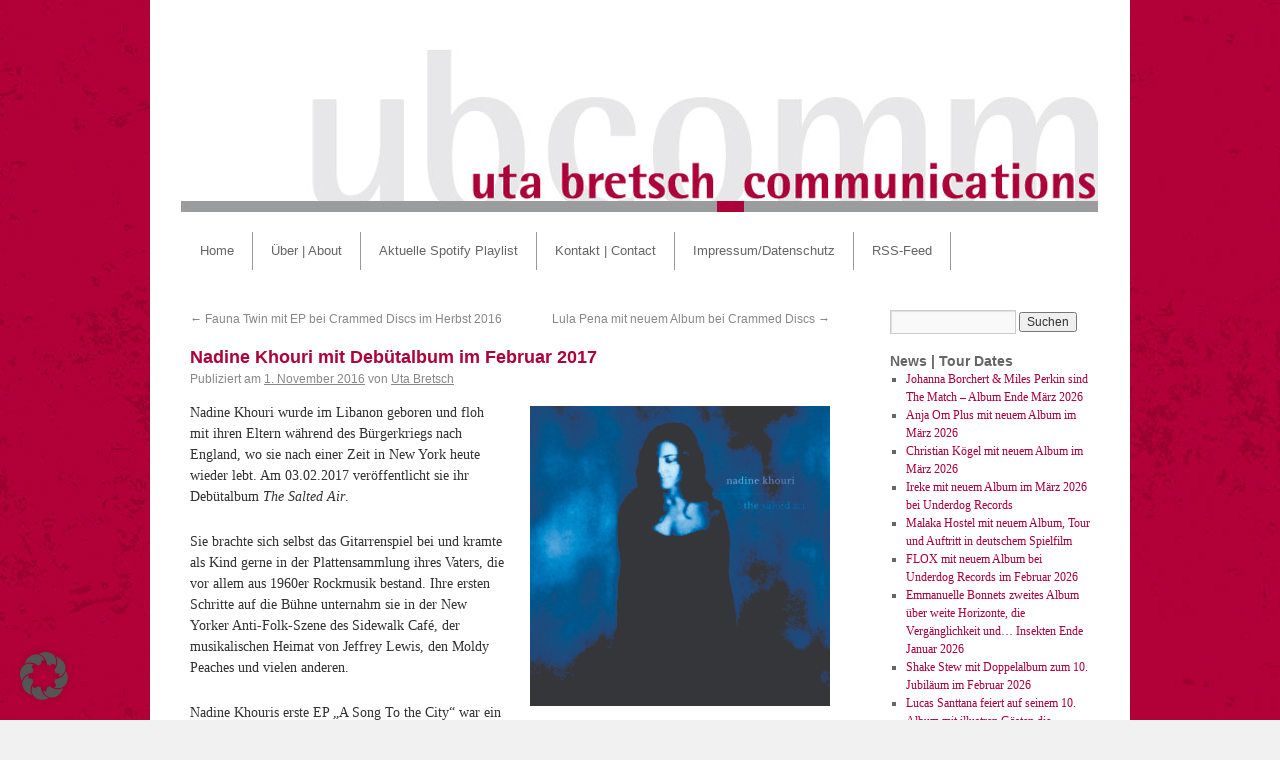

--- FILE ---
content_type: text/html; charset=UTF-8
request_url: https://www.ub-comm.de/?p=3790
body_size: 12043
content:
<!DOCTYPE html>
<html lang="de">
<head>
<meta charset="UTF-8" />
<!-- no referrer leaking -->
<meta name="referrer" content="no-referrer">
<title>Nadine Khouri mit Debütalbum im Februar 2017 | uta bretsch_communications</title>
<link rel="profile" href="http://gmpg.org/xfn/11" />
<link rel="stylesheet" type="text/css" media="all" href="https://www.ub-comm.de/wp-content/themes/ubcomm/style.css" />
<!-- klaus -->
<link rel="stylesheet" type="text/css" media="all" href="https://www.ub-comm.de/wp-content/themes/ubcomm/ubcomm.css" />
<!-- klaus-ende -->
<link rel="pingback" href="https://www.ub-comm.de/xmlrpc.php" />
<meta name='robots' content='max-image-preview:large' />
<link rel='dns-prefetch' href='//code.jquery.com' />
<link rel="alternate" type="application/rss+xml" title="uta bretsch_communications &raquo; Feed" href="https://www.ub-comm.de/?feed=rss2" />
<link rel="alternate" type="application/rss+xml" title="uta bretsch_communications &raquo; Kommentar-Feed" href="https://www.ub-comm.de/?feed=comments-rss2" />
<link rel="alternate" type="application/rss+xml" title="uta bretsch_communications &raquo; Nadine Khouri mit Debütalbum im Februar 2017-Kommentar-Feed" href="https://www.ub-comm.de/?feed=rss2&#038;p=3790" />
<link rel="alternate" title="oEmbed (JSON)" type="application/json+oembed" href="https://www.ub-comm.de/index.php?rest_route=%2Foembed%2F1.0%2Fembed&#038;url=https%3A%2F%2Fwww.ub-comm.de%2F%3Fp%3D3790" />
<link rel="alternate" title="oEmbed (XML)" type="text/xml+oembed" href="https://www.ub-comm.de/index.php?rest_route=%2Foembed%2F1.0%2Fembed&#038;url=https%3A%2F%2Fwww.ub-comm.de%2F%3Fp%3D3790&#038;format=xml" />
<style id='wp-img-auto-sizes-contain-inline-css' type='text/css'>
img:is([sizes=auto i],[sizes^="auto," i]){contain-intrinsic-size:3000px 1500px}
/*# sourceURL=wp-img-auto-sizes-contain-inline-css */
</style>
<style id='wp-emoji-styles-inline-css' type='text/css'>

	img.wp-smiley, img.emoji {
		display: inline !important;
		border: none !important;
		box-shadow: none !important;
		height: 1em !important;
		width: 1em !important;
		margin: 0 0.07em !important;
		vertical-align: -0.1em !important;
		background: none !important;
		padding: 0 !important;
	}
/*# sourceURL=wp-emoji-styles-inline-css */
</style>
<style id='wp-block-library-inline-css' type='text/css'>
:root{--wp-block-synced-color:#7a00df;--wp-block-synced-color--rgb:122,0,223;--wp-bound-block-color:var(--wp-block-synced-color);--wp-editor-canvas-background:#ddd;--wp-admin-theme-color:#007cba;--wp-admin-theme-color--rgb:0,124,186;--wp-admin-theme-color-darker-10:#006ba1;--wp-admin-theme-color-darker-10--rgb:0,107,160.5;--wp-admin-theme-color-darker-20:#005a87;--wp-admin-theme-color-darker-20--rgb:0,90,135;--wp-admin-border-width-focus:2px}@media (min-resolution:192dpi){:root{--wp-admin-border-width-focus:1.5px}}.wp-element-button{cursor:pointer}:root .has-very-light-gray-background-color{background-color:#eee}:root .has-very-dark-gray-background-color{background-color:#313131}:root .has-very-light-gray-color{color:#eee}:root .has-very-dark-gray-color{color:#313131}:root .has-vivid-green-cyan-to-vivid-cyan-blue-gradient-background{background:linear-gradient(135deg,#00d084,#0693e3)}:root .has-purple-crush-gradient-background{background:linear-gradient(135deg,#34e2e4,#4721fb 50%,#ab1dfe)}:root .has-hazy-dawn-gradient-background{background:linear-gradient(135deg,#faaca8,#dad0ec)}:root .has-subdued-olive-gradient-background{background:linear-gradient(135deg,#fafae1,#67a671)}:root .has-atomic-cream-gradient-background{background:linear-gradient(135deg,#fdd79a,#004a59)}:root .has-nightshade-gradient-background{background:linear-gradient(135deg,#330968,#31cdcf)}:root .has-midnight-gradient-background{background:linear-gradient(135deg,#020381,#2874fc)}:root{--wp--preset--font-size--normal:16px;--wp--preset--font-size--huge:42px}.has-regular-font-size{font-size:1em}.has-larger-font-size{font-size:2.625em}.has-normal-font-size{font-size:var(--wp--preset--font-size--normal)}.has-huge-font-size{font-size:var(--wp--preset--font-size--huge)}.has-text-align-center{text-align:center}.has-text-align-left{text-align:left}.has-text-align-right{text-align:right}.has-fit-text{white-space:nowrap!important}#end-resizable-editor-section{display:none}.aligncenter{clear:both}.items-justified-left{justify-content:flex-start}.items-justified-center{justify-content:center}.items-justified-right{justify-content:flex-end}.items-justified-space-between{justify-content:space-between}.screen-reader-text{border:0;clip-path:inset(50%);height:1px;margin:-1px;overflow:hidden;padding:0;position:absolute;width:1px;word-wrap:normal!important}.screen-reader-text:focus{background-color:#ddd;clip-path:none;color:#444;display:block;font-size:1em;height:auto;left:5px;line-height:normal;padding:15px 23px 14px;text-decoration:none;top:5px;width:auto;z-index:100000}html :where(.has-border-color){border-style:solid}html :where([style*=border-top-color]){border-top-style:solid}html :where([style*=border-right-color]){border-right-style:solid}html :where([style*=border-bottom-color]){border-bottom-style:solid}html :where([style*=border-left-color]){border-left-style:solid}html :where([style*=border-width]){border-style:solid}html :where([style*=border-top-width]){border-top-style:solid}html :where([style*=border-right-width]){border-right-style:solid}html :where([style*=border-bottom-width]){border-bottom-style:solid}html :where([style*=border-left-width]){border-left-style:solid}html :where(img[class*=wp-image-]){height:auto;max-width:100%}:where(figure){margin:0 0 1em}html :where(.is-position-sticky){--wp-admin--admin-bar--position-offset:var(--wp-admin--admin-bar--height,0px)}@media screen and (max-width:600px){html :where(.is-position-sticky){--wp-admin--admin-bar--position-offset:0px}}

/*# sourceURL=wp-block-library-inline-css */
</style><style id='global-styles-inline-css' type='text/css'>
:root{--wp--preset--aspect-ratio--square: 1;--wp--preset--aspect-ratio--4-3: 4/3;--wp--preset--aspect-ratio--3-4: 3/4;--wp--preset--aspect-ratio--3-2: 3/2;--wp--preset--aspect-ratio--2-3: 2/3;--wp--preset--aspect-ratio--16-9: 16/9;--wp--preset--aspect-ratio--9-16: 9/16;--wp--preset--color--black: #000000;--wp--preset--color--cyan-bluish-gray: #abb8c3;--wp--preset--color--white: #ffffff;--wp--preset--color--pale-pink: #f78da7;--wp--preset--color--vivid-red: #cf2e2e;--wp--preset--color--luminous-vivid-orange: #ff6900;--wp--preset--color--luminous-vivid-amber: #fcb900;--wp--preset--color--light-green-cyan: #7bdcb5;--wp--preset--color--vivid-green-cyan: #00d084;--wp--preset--color--pale-cyan-blue: #8ed1fc;--wp--preset--color--vivid-cyan-blue: #0693e3;--wp--preset--color--vivid-purple: #9b51e0;--wp--preset--gradient--vivid-cyan-blue-to-vivid-purple: linear-gradient(135deg,rgb(6,147,227) 0%,rgb(155,81,224) 100%);--wp--preset--gradient--light-green-cyan-to-vivid-green-cyan: linear-gradient(135deg,rgb(122,220,180) 0%,rgb(0,208,130) 100%);--wp--preset--gradient--luminous-vivid-amber-to-luminous-vivid-orange: linear-gradient(135deg,rgb(252,185,0) 0%,rgb(255,105,0) 100%);--wp--preset--gradient--luminous-vivid-orange-to-vivid-red: linear-gradient(135deg,rgb(255,105,0) 0%,rgb(207,46,46) 100%);--wp--preset--gradient--very-light-gray-to-cyan-bluish-gray: linear-gradient(135deg,rgb(238,238,238) 0%,rgb(169,184,195) 100%);--wp--preset--gradient--cool-to-warm-spectrum: linear-gradient(135deg,rgb(74,234,220) 0%,rgb(151,120,209) 20%,rgb(207,42,186) 40%,rgb(238,44,130) 60%,rgb(251,105,98) 80%,rgb(254,248,76) 100%);--wp--preset--gradient--blush-light-purple: linear-gradient(135deg,rgb(255,206,236) 0%,rgb(152,150,240) 100%);--wp--preset--gradient--blush-bordeaux: linear-gradient(135deg,rgb(254,205,165) 0%,rgb(254,45,45) 50%,rgb(107,0,62) 100%);--wp--preset--gradient--luminous-dusk: linear-gradient(135deg,rgb(255,203,112) 0%,rgb(199,81,192) 50%,rgb(65,88,208) 100%);--wp--preset--gradient--pale-ocean: linear-gradient(135deg,rgb(255,245,203) 0%,rgb(182,227,212) 50%,rgb(51,167,181) 100%);--wp--preset--gradient--electric-grass: linear-gradient(135deg,rgb(202,248,128) 0%,rgb(113,206,126) 100%);--wp--preset--gradient--midnight: linear-gradient(135deg,rgb(2,3,129) 0%,rgb(40,116,252) 100%);--wp--preset--font-size--small: 13px;--wp--preset--font-size--medium: 20px;--wp--preset--font-size--large: 36px;--wp--preset--font-size--x-large: 42px;--wp--preset--spacing--20: 0.44rem;--wp--preset--spacing--30: 0.67rem;--wp--preset--spacing--40: 1rem;--wp--preset--spacing--50: 1.5rem;--wp--preset--spacing--60: 2.25rem;--wp--preset--spacing--70: 3.38rem;--wp--preset--spacing--80: 5.06rem;--wp--preset--shadow--natural: 6px 6px 9px rgba(0, 0, 0, 0.2);--wp--preset--shadow--deep: 12px 12px 50px rgba(0, 0, 0, 0.4);--wp--preset--shadow--sharp: 6px 6px 0px rgba(0, 0, 0, 0.2);--wp--preset--shadow--outlined: 6px 6px 0px -3px rgb(255, 255, 255), 6px 6px rgb(0, 0, 0);--wp--preset--shadow--crisp: 6px 6px 0px rgb(0, 0, 0);}:where(.is-layout-flex){gap: 0.5em;}:where(.is-layout-grid){gap: 0.5em;}body .is-layout-flex{display: flex;}.is-layout-flex{flex-wrap: wrap;align-items: center;}.is-layout-flex > :is(*, div){margin: 0;}body .is-layout-grid{display: grid;}.is-layout-grid > :is(*, div){margin: 0;}:where(.wp-block-columns.is-layout-flex){gap: 2em;}:where(.wp-block-columns.is-layout-grid){gap: 2em;}:where(.wp-block-post-template.is-layout-flex){gap: 1.25em;}:where(.wp-block-post-template.is-layout-grid){gap: 1.25em;}.has-black-color{color: var(--wp--preset--color--black) !important;}.has-cyan-bluish-gray-color{color: var(--wp--preset--color--cyan-bluish-gray) !important;}.has-white-color{color: var(--wp--preset--color--white) !important;}.has-pale-pink-color{color: var(--wp--preset--color--pale-pink) !important;}.has-vivid-red-color{color: var(--wp--preset--color--vivid-red) !important;}.has-luminous-vivid-orange-color{color: var(--wp--preset--color--luminous-vivid-orange) !important;}.has-luminous-vivid-amber-color{color: var(--wp--preset--color--luminous-vivid-amber) !important;}.has-light-green-cyan-color{color: var(--wp--preset--color--light-green-cyan) !important;}.has-vivid-green-cyan-color{color: var(--wp--preset--color--vivid-green-cyan) !important;}.has-pale-cyan-blue-color{color: var(--wp--preset--color--pale-cyan-blue) !important;}.has-vivid-cyan-blue-color{color: var(--wp--preset--color--vivid-cyan-blue) !important;}.has-vivid-purple-color{color: var(--wp--preset--color--vivid-purple) !important;}.has-black-background-color{background-color: var(--wp--preset--color--black) !important;}.has-cyan-bluish-gray-background-color{background-color: var(--wp--preset--color--cyan-bluish-gray) !important;}.has-white-background-color{background-color: var(--wp--preset--color--white) !important;}.has-pale-pink-background-color{background-color: var(--wp--preset--color--pale-pink) !important;}.has-vivid-red-background-color{background-color: var(--wp--preset--color--vivid-red) !important;}.has-luminous-vivid-orange-background-color{background-color: var(--wp--preset--color--luminous-vivid-orange) !important;}.has-luminous-vivid-amber-background-color{background-color: var(--wp--preset--color--luminous-vivid-amber) !important;}.has-light-green-cyan-background-color{background-color: var(--wp--preset--color--light-green-cyan) !important;}.has-vivid-green-cyan-background-color{background-color: var(--wp--preset--color--vivid-green-cyan) !important;}.has-pale-cyan-blue-background-color{background-color: var(--wp--preset--color--pale-cyan-blue) !important;}.has-vivid-cyan-blue-background-color{background-color: var(--wp--preset--color--vivid-cyan-blue) !important;}.has-vivid-purple-background-color{background-color: var(--wp--preset--color--vivid-purple) !important;}.has-black-border-color{border-color: var(--wp--preset--color--black) !important;}.has-cyan-bluish-gray-border-color{border-color: var(--wp--preset--color--cyan-bluish-gray) !important;}.has-white-border-color{border-color: var(--wp--preset--color--white) !important;}.has-pale-pink-border-color{border-color: var(--wp--preset--color--pale-pink) !important;}.has-vivid-red-border-color{border-color: var(--wp--preset--color--vivid-red) !important;}.has-luminous-vivid-orange-border-color{border-color: var(--wp--preset--color--luminous-vivid-orange) !important;}.has-luminous-vivid-amber-border-color{border-color: var(--wp--preset--color--luminous-vivid-amber) !important;}.has-light-green-cyan-border-color{border-color: var(--wp--preset--color--light-green-cyan) !important;}.has-vivid-green-cyan-border-color{border-color: var(--wp--preset--color--vivid-green-cyan) !important;}.has-pale-cyan-blue-border-color{border-color: var(--wp--preset--color--pale-cyan-blue) !important;}.has-vivid-cyan-blue-border-color{border-color: var(--wp--preset--color--vivid-cyan-blue) !important;}.has-vivid-purple-border-color{border-color: var(--wp--preset--color--vivid-purple) !important;}.has-vivid-cyan-blue-to-vivid-purple-gradient-background{background: var(--wp--preset--gradient--vivid-cyan-blue-to-vivid-purple) !important;}.has-light-green-cyan-to-vivid-green-cyan-gradient-background{background: var(--wp--preset--gradient--light-green-cyan-to-vivid-green-cyan) !important;}.has-luminous-vivid-amber-to-luminous-vivid-orange-gradient-background{background: var(--wp--preset--gradient--luminous-vivid-amber-to-luminous-vivid-orange) !important;}.has-luminous-vivid-orange-to-vivid-red-gradient-background{background: var(--wp--preset--gradient--luminous-vivid-orange-to-vivid-red) !important;}.has-very-light-gray-to-cyan-bluish-gray-gradient-background{background: var(--wp--preset--gradient--very-light-gray-to-cyan-bluish-gray) !important;}.has-cool-to-warm-spectrum-gradient-background{background: var(--wp--preset--gradient--cool-to-warm-spectrum) !important;}.has-blush-light-purple-gradient-background{background: var(--wp--preset--gradient--blush-light-purple) !important;}.has-blush-bordeaux-gradient-background{background: var(--wp--preset--gradient--blush-bordeaux) !important;}.has-luminous-dusk-gradient-background{background: var(--wp--preset--gradient--luminous-dusk) !important;}.has-pale-ocean-gradient-background{background: var(--wp--preset--gradient--pale-ocean) !important;}.has-electric-grass-gradient-background{background: var(--wp--preset--gradient--electric-grass) !important;}.has-midnight-gradient-background{background: var(--wp--preset--gradient--midnight) !important;}.has-small-font-size{font-size: var(--wp--preset--font-size--small) !important;}.has-medium-font-size{font-size: var(--wp--preset--font-size--medium) !important;}.has-large-font-size{font-size: var(--wp--preset--font-size--large) !important;}.has-x-large-font-size{font-size: var(--wp--preset--font-size--x-large) !important;}
/*# sourceURL=global-styles-inline-css */
</style>

<style id='classic-theme-styles-inline-css' type='text/css'>
/*! This file is auto-generated */
.wp-block-button__link{color:#fff;background-color:#32373c;border-radius:9999px;box-shadow:none;text-decoration:none;padding:calc(.667em + 2px) calc(1.333em + 2px);font-size:1.125em}.wp-block-file__button{background:#32373c;color:#fff;text-decoration:none}
/*# sourceURL=/wp-includes/css/classic-themes.min.css */
</style>
<link rel='stylesheet' id='borlabs-cookie-custom-css' href='https://www.ub-comm.de/wp-content/cache/borlabs-cookie/1/borlabs-cookie-1-de.css?ver=3.3.23-68' type='text/css' media='all' />
<script type="text/javascript" src="https://code.jquery.com/jquery-3.6.0.js?ver=3.6.0" id="jquery-js"></script>
<script data-no-optimize="1" data-no-minify="1" data-cfasync="false" type="text/javascript" src="https://www.ub-comm.de/wp-content/cache/borlabs-cookie/1/borlabs-cookie-config-de.json.js?ver=3.3.23-81" id="borlabs-cookie-config-js"></script>
<link rel="https://api.w.org/" href="https://www.ub-comm.de/index.php?rest_route=/" /><link rel="alternate" title="JSON" type="application/json" href="https://www.ub-comm.de/index.php?rest_route=/wp/v2/posts/3790" /><link rel="EditURI" type="application/rsd+xml" title="RSD" href="https://www.ub-comm.de/xmlrpc.php?rsd" />

<link rel="canonical" href="https://www.ub-comm.de/?p=3790" />
<link rel='shortlink' href='https://www.ub-comm.de/?p=3790' />
<style type="text/css" id="custom-background-css">
body.custom-background { background-color: #f1f1f1; background-image: url("https://www.ub-comm.de/wp-content/uploads/2011/02/bg.jpg"); background-position: left top; background-size: auto; background-repeat: repeat; background-attachment: scroll; }
</style>
	</head>

<body class="wp-singular post-template-default single single-post postid-3790 single-format-standard custom-background wp-theme-ubcomm">
<div id="wrapper" class="hfeed">
	<div id="header">
		<div id="masthead">
			<div id="branding" role="banner">
								<div id="site-title">
					<span>
						<a href="https://www.ub-comm.de/" title="uta bretsch_communications" rel="home">uta bretsch_communications</a>
					</span>
				</div>
				<div id="site-description"></div>

										<!--<img src="https://www.ub-comm.de/wp-content/themes/ubcomm/images/headers/ubcomm-header.jpg" width="940" height="180" alt="" />-->
						<!-- klaus: header image mit link -->
						<a href="https://www.ub-comm.de/" title="uta bretsch_communications"><img src="https://www.ub-comm.de/wp-content/themes/ubcomm/images/headers/ubcomm-header.jpg" width="940" height="180" alt="" /></a>
								</div><!-- #branding -->

			<div id="access" role="navigation">
			  				<div class="skip-link screen-reader-text"><a href="#content" title="Springe zum Inhalt">Springe zum Inhalt</a></div>
								<div class="menu-header"><ul id="menu-ub_menu" class="menu"><li id="menu-item-149" class="menu-item menu-item-type-custom menu-item-object-custom menu-item-home menu-item-149"><a href="https://www.ub-comm.de/">Home</a></li>
<li id="menu-item-148" class="menu-item menu-item-type-post_type menu-item-object-page menu-item-148"><a href="https://www.ub-comm.de/?page_id=8">Über | About</a></li>
<li id="menu-item-145" class="menu-item menu-item-type-post_type menu-item-object-page menu-item-145"><a href="https://www.ub-comm.de/?page_id=29">Aktuelle Spotify Playlist</a></li>
<li id="menu-item-147" class="menu-item menu-item-type-post_type menu-item-object-page menu-item-147"><a href="https://www.ub-comm.de/?page_id=19">Kontakt | Contact</a></li>
<li id="menu-item-146" class="menu-item menu-item-type-post_type menu-item-object-page menu-item-146"><a href="https://www.ub-comm.de/?page_id=21" title="Impressum | Imprint">Impressum/Datenschutz</a></li>
<li id="menu-item-150" class="menu-item menu-item-type-custom menu-item-object-custom menu-item-150"><a href="https://www.ub-comm.de/?feed=rss2">RSS-Feed</a></li>
</ul></div>			</div><!-- #access -->
		</div><!-- #masthead -->
	</div><!-- #header -->

	<div id="main">

		<div id="container">
			<div id="content" role="main">


				<div id="nav-above" class="navigation">
					<div class="nav-previous"><a href="https://www.ub-comm.de/?p=3767" rel="prev"><span class="meta-nav">&larr;</span> Fauna Twin mit EP bei Crammed Discs im Herbst 2016</a></div>
					<div class="nav-next"><a href="https://www.ub-comm.de/?p=3809" rel="next">Lula Pena mit neuem Album bei Crammed Discs <span class="meta-nav">&rarr;</span></a></div>
				</div><!-- #nav-above -->

				<div id="post-3790" class="post-3790 post type-post status-publish format-standard has-post-thumbnail hentry category-news-tour-dates tag-adrian-crowley tag-al-hallaj tag-alan-weatherhead tag-babys-coming tag-cecil-sharp-house tag-dream-pop tag-emma-smith tag-florian-tanant tag-hot-chip tag-howe-gelb tag-huw-bennett tag-ja-allen tag-james-yorkston tag-jean-marc-butty tag-jeffrey-lewis tag-john-parish tag-mary-hampton tag-moldy-peaches tag-nadine-khouri tag-national-portrait-gallery tag-one-flash-records tag-rilke tag-royal-academy-of-arts tag-royal-festival-hall tag-ruban-byrne tag-screenplay tag-shoegaze tag-sidewalk-cafe tag-steve-gullick tag-the-salted-air tag-union-chapel tag-vesaas">
					<h1 class="entry-title">Nadine Khouri mit Debütalbum im Februar 2017</h1>

					<div class="entry-meta">
						<span class="meta-prep meta-prep-author">Publiziert am</span> <a href="https://www.ub-comm.de/?p=3790" title="15:15" rel="bookmark"><span class="entry-date">1. November 2016</span></a> <span class="meta-sep">von</span> <span class="author vcard"><a class="url fn n" href="https://www.ub-comm.de/?author=3" title="Zeige alle Beiträge von Uta Bretsch">Uta Bretsch</a></span>					</div><!-- .entry-meta -->

					<div class="entry-content">
						<p>Nadine Khouri wurde im Libanon geboren und <a href="https://www.ub-comm.de/wp-content/uploads/2016/11/Nadine-Khouri-The-Salted-Air-Cover.jpg"><img fetchpriority="high" decoding="async" src="https://www.ub-comm.de/wp-content/uploads/2016/11/Nadine-Khouri-The-Salted-Air-Cover-300x300.jpg" alt="nadine-khouri-the-salted-air-cover" width="300" height="300" class="alignright size-medium wp-image-3792" srcset="https://www.ub-comm.de/wp-content/uploads/2016/11/Nadine-Khouri-The-Salted-Air-Cover-300x300.jpg 300w, https://www.ub-comm.de/wp-content/uploads/2016/11/Nadine-Khouri-The-Salted-Air-Cover-150x150.jpg 150w, https://www.ub-comm.de/wp-content/uploads/2016/11/Nadine-Khouri-The-Salted-Air-Cover-768x768.jpg 768w, https://www.ub-comm.de/wp-content/uploads/2016/11/Nadine-Khouri-The-Salted-Air-Cover-1024x1024.jpg 1024w, https://www.ub-comm.de/wp-content/uploads/2016/11/Nadine-Khouri-The-Salted-Air-Cover.jpg 1500w" sizes="(max-width: 300px) 100vw, 300px" /></a>floh mit ihren Eltern während des Bürgerkriegs nach England, wo sie nach einer Zeit in New York heute wieder lebt. Am 03.02.2017 veröffentlicht sie ihr Debütalbum <em>The Salted Air</em>. </p>
<p>Sie brachte sich selbst das Gitarrenspiel bei und kramte als Kind gerne in der Plattensammlung ihres Vaters, die vor allem aus 1960er Rockmusik bestand. Ihre ersten Schritte auf die Bühne unternahm sie in der New Yorker Anti-Folk-Szene des Sidewalk Café, der musikalischen Heimat von Jeffrey Lewis, den Moldy Peaches und vielen anderen.</p>
<p>Nadine Khouris erste EP „A Song To the City“ war ein fünf Songs umfassender Liebesbrief an das Reisen und Unterwegssein. Sie wurde passenderweise unterwegs aufgenommen und von Alan Weatherhead (Sparklehorse, A Camp) gemischt. Beeinflusst von Dream- und Shoegaze-Pop, Filmsoundtracks und Spoken Word wurde ihr Sound als „music born of perennial outsider-status“ bezeichnet. </p>
<p>PJ Harvey-Prozent John Parish entdeckte über die EP das Gesangstalent von Nadine Khouri und lud sie dazu ein, auf dem Track „Baby’s Coming“ seines Albums <em>Screenplay</em> zu singen und ihr Debütalbum <em>The Salted Air</em> in seiner Heimatstadt Bristol aufzunehmen. Das Album wurde mit einer von Khouri zusammengestellten Band bestehend aus Jean-Marc Butty (Schlagzeug), Huw Bennett (Kontrabass) J Allen (Keyboards, Backing Vocals) und Ruban Byrne (elektrische Gitarre, Backing Vocals) live im schummrigen georgianischen Kellergewölbe der Toybox Studios eingespielt. Als Gäste auf dem Album sind neben John Parish auch der irische Singer-Songwriter Adrian Crowley, die Violinistin Emma Smith (James Yorkston, Hot Chip) und der Pianist Florian Tanant zu hören.  </p>
<p>Minimal und bewusst karg arrangiert, ist das Album eine eindringliche Sammlung von lyrischen und atmosphärischen Meditationen über Verlust und Veränderung; als selbst-erklärte herumwandernde Außenseiterin dreht sich Khouris Album weniger um geographische Veränderungen als um eine Rückkehr zum Selbst. Anspielungen auf Rilke, den norwegischen Lyriker Vesaas und den persischen Mystiker Al-Hallaj ziehen sich durch die Texte, während der Hörer vom musikalisch düster gestimmten „Thru You I Awaken“ zu dem warmen, mit Gospel infizierten letzten Stück „Catapult“ reist. </p>
<div class="brlbs-cmpnt-container brlbs-cmpnt-content-blocker brlbs-cmpnt-with-individual-styles" data-borlabs-cookie-content-blocker-id="youtube-content-blocker" data-borlabs-cookie-content="[base64]">
<div class="brlbs-cmpnt-cb-preset-c brlbs-cmpnt-cb-youtube">
<div class="brlbs-cmpnt-cb-thumbnail" style="background-image: url('https://www.ub-comm.de/wp-content/uploads/borlabs-cookie/1/yt_A_peCj2z5-M_hqdefault.jpg')"></div>
<div class="brlbs-cmpnt-cb-main">
<div class="brlbs-cmpnt-cb-play-button"></div>
<div class="brlbs-cmpnt-cb-content">
<p class="brlbs-cmpnt-cb-description">Sie sehen gerade einen Platzhalterinhalt von <strong>YouTube</strong>. Um auf den eigentlichen Inhalt zuzugreifen, klicken Sie auf die Schaltfläche unten. Bitte beachten Sie, dass dabei Daten an Drittanbieter weitergegeben werden.</p>
<p> <a class="brlbs-cmpnt-cb-provider-toggle" href="#" data-borlabs-cookie-show-provider-information role="button">Mehr Informationen</a> </div>
<div class="brlbs-cmpnt-cb-buttons"> <a class="brlbs-cmpnt-cb-btn" href="#" data-borlabs-cookie-unblock role="button">Inhalt entsperren</a> <a class="brlbs-cmpnt-cb-btn" href="#" data-borlabs-cookie-accept-service role="button" style="display: inherit">Erforderlichen Service akzeptieren und Inhalte entsperren</a> </div>
</p></div>
</p></div>
</div>
<p>Nadine Khouris wunderbare Stimme erhebt sich über das Brummen der Orgel, die pulsierenden Rhythmen und einen Chor männlicher Stimmen (darunter John Parish, J Allen, Ruban Byrne und Adrian Crawley) in dem Titelstück „The Salted Air“, die eine ganz eigene, an Stina Nordenstam oder Hope Sandoval erinnernde Welt erschaffen. Ein Harmonium trifft auf eine in Hall getränkte Gitarre, während Khouris Stimme in „Broken Star“ wie in einer träumerischen Beschwörung auf ein marokkanisches Tara trifft. „Shake It Like A Shaman“ ist eine Verneigung vor Jeff Buckley. </p>
<p>Ein erster Track namens „You Got A Fire“ wurde von Khouri als Download-only mit einem Begleitvideo von Steve Gullick selbst veröffentlicht und daraus resultierte ein ‚Rising Artist‘-Feature im britischen Magazin <em>Mojo</em>. Danach folgten eine Reihe von Auftritten in renommierten Londoner Veranstaltungsorten wie der Union Chapel, der National Portrait Gallery, dem Cecil Sharp House, der Royal Festival Hall, der Royal Academy of Arts sowie Supports für Howe Gelb, John Parish und Mary Hampton. </p>
<div class="brlbs-cmpnt-container brlbs-cmpnt-content-blocker brlbs-cmpnt-with-individual-styles" data-borlabs-cookie-content-blocker-id="youtube-content-blocker" data-borlabs-cookie-content="[base64]">
<div class="brlbs-cmpnt-cb-preset-c brlbs-cmpnt-cb-youtube">
<div class="brlbs-cmpnt-cb-thumbnail" style="background-image: url('https://www.ub-comm.de/wp-content/uploads/borlabs-cookie/1/yt_2I5oAt7BLM8_hqdefault.jpg')"></div>
<div class="brlbs-cmpnt-cb-main">
<div class="brlbs-cmpnt-cb-play-button"></div>
<div class="brlbs-cmpnt-cb-content">
<p class="brlbs-cmpnt-cb-description">Sie sehen gerade einen Platzhalterinhalt von <strong>YouTube</strong>. Um auf den eigentlichen Inhalt zuzugreifen, klicken Sie auf die Schaltfläche unten. Bitte beachten Sie, dass dabei Daten an Drittanbieter weitergegeben werden.</p>
<p> <a class="brlbs-cmpnt-cb-provider-toggle" href="#" data-borlabs-cookie-show-provider-information role="button">Mehr Informationen</a> </div>
<div class="brlbs-cmpnt-cb-buttons"> <a class="brlbs-cmpnt-cb-btn" href="#" data-borlabs-cookie-unblock role="button">Inhalt entsperren</a> <a class="brlbs-cmpnt-cb-btn" href="#" data-borlabs-cookie-accept-service role="button" style="display: inherit">Erforderlichen Service akzeptieren und Inhalte entsperren</a> </div>
</p></div>
</p></div>
</div>
<p>Nadine Khouri live (Support von Adrian Crowley):</strong><br />
31.01.2018 Köln / Theater der Wohngemeinschaft<br />
01.02.2018 Berlin / Monarch </p>
<p><strong>Die Presse über Nadine Khouris Musik: </strong></p>
<p>“Meditative, spectral dreamscapes … extraordinary voice: a fragile, sensuous instrument” <em>Mojo</em></p>
<p>„Lush, dreamy songwriting with a gilded edge… Deliciously moody” <em>Clash Music</em></p>
<p>„Nadine Khouri has always had the ability to make quietness and subtlety sound huge and mean more than it possibly could [&#8230;] The overwhelming breathless cool of Nadine’s voice is something that you cannot go without hearing.” <em>The 405</em></p>
<p>„Stunning &#8211; sometimes the strongest words are softly spoken” <em>Tasty Fanzine</em></p>
<p><strong>Diskographie:</strong><br />
The Salted Air &#8211; Album (TBR 2017)<br />
„Broken Star“ &#8211; Single (2016)<br />
„You Got A Fire“ &#8211; Single (2015)<br />
„Rouge (True Love is Gonna Spill) / Route 19“ &#8211; Single (2010)<br />
„A Song to the City” &#8211; EP (2010)</p>
<p><strong>Weitere Informationen:</strong><br />
<a href="http://www.nadinekhouri.com" target="_blank">http://www.nadinekhouri.com </a><br />
<a href="https://soundcloud.com/nadine-khouri" target="_blank">https://soundcloud.com/nadine-khouri</a><br />
<a href="http://www.facebook.com/nadinekhourimusic" target="_blank">http://www.facebook.com/nadinekhourimusic</a><br />
<a href="http://www.twitter.com/nadine_khouri" target="_blank">http://www.twitter.com/nadine_khouri</a><br />
<a href="http://www.youtube.com/oneflashrecords" target="_blank">http://www.youtube.com/oneflashrecords</a> </p>
<p><strong>NADINE KHOURI</strong><br />
Das Debütalbum: <em>The Salted Air</em><br />
VÖ: 03.02.2017<br />
Label: One Flash Records<br />
Vertrieb: Cargo<br />
Katalognummer: ONEFL05<br />
Format: CD, digital, vinyl<br />
EAN: 5060366784209<br />
Labelcode: 52680</p>
											</div><!-- .entry-content -->


					<div class="entry-utility">
						Dieser Beitrag wurde unter <a href="https://www.ub-comm.de/?cat=1" rel="category">News | Tour Dates</a> abgelegt und mit <a href="https://www.ub-comm.de/?tag=adrian-crowley" rel="tag">adrian crowley</a>, <a href="https://www.ub-comm.de/?tag=al-hallaj" rel="tag">al-hallaj</a>, <a href="https://www.ub-comm.de/?tag=alan-weatherhead" rel="tag">alan weatherhead</a>, <a href="https://www.ub-comm.de/?tag=babys-coming" rel="tag">baby's coming</a>, <a href="https://www.ub-comm.de/?tag=cecil-sharp-house" rel="tag">Cecil Sharp House</a>, <a href="https://www.ub-comm.de/?tag=dream-pop" rel="tag">dream pop</a>, <a href="https://www.ub-comm.de/?tag=emma-smith" rel="tag">emma smith</a>, <a href="https://www.ub-comm.de/?tag=florian-tanant" rel="tag">florian tanant</a>, <a href="https://www.ub-comm.de/?tag=hot-chip" rel="tag">hot chip</a>, <a href="https://www.ub-comm.de/?tag=howe-gelb" rel="tag">howe gelb</a>, <a href="https://www.ub-comm.de/?tag=huw-bennett" rel="tag">huw bennett</a>, <a href="https://www.ub-comm.de/?tag=ja-allen" rel="tag">ja allen</a>, <a href="https://www.ub-comm.de/?tag=james-yorkston" rel="tag">james yorkston</a>, <a href="https://www.ub-comm.de/?tag=jean-marc-butty" rel="tag">jean-marc butty</a>, <a href="https://www.ub-comm.de/?tag=jeffrey-lewis" rel="tag">Jeffrey lewis</a>, <a href="https://www.ub-comm.de/?tag=john-parish" rel="tag">john parish</a>, <a href="https://www.ub-comm.de/?tag=mary-hampton" rel="tag">Mary Hampton</a>, <a href="https://www.ub-comm.de/?tag=moldy-peaches" rel="tag">moldy peaches</a>, <a href="https://www.ub-comm.de/?tag=nadine-khouri" rel="tag">nadine khouri</a>, <a href="https://www.ub-comm.de/?tag=national-portrait-gallery" rel="tag">National Portrait Gallery</a>, <a href="https://www.ub-comm.de/?tag=one-flash-records" rel="tag">one flash records</a>, <a href="https://www.ub-comm.de/?tag=rilke" rel="tag">rilke</a>, <a href="https://www.ub-comm.de/?tag=royal-academy-of-arts" rel="tag">Royal Academy of Arts</a>, <a href="https://www.ub-comm.de/?tag=royal-festival-hall" rel="tag">Royal Festival Hall</a>, <a href="https://www.ub-comm.de/?tag=ruban-byrne" rel="tag">ruban byrne</a>, <a href="https://www.ub-comm.de/?tag=screenplay" rel="tag">screenplay</a>, <a href="https://www.ub-comm.de/?tag=shoegaze" rel="tag">shoegaze</a>, <a href="https://www.ub-comm.de/?tag=sidewalk-cafe" rel="tag">sidewalk cafe</a>, <a href="https://www.ub-comm.de/?tag=steve-gullick" rel="tag">steve gullick</a>, <a href="https://www.ub-comm.de/?tag=the-salted-air" rel="tag">the salted air</a>, <a href="https://www.ub-comm.de/?tag=union-chapel" rel="tag">Union Chapel</a>, <a href="https://www.ub-comm.de/?tag=vesaas" rel="tag">vesaas</a> verschlagwortet. Setze ein Lesezeichen auf den <a href="https://www.ub-comm.de/?p=3790" title="Permalink zu Nadine Khouri mit Debütalbum im Februar 2017" rel="bookmark">Permalink</a>.											</div><!-- .entry-utility -->
				</div><!-- #post-## -->

				<div id="nav-below" class="navigation">
					<div class="nav-previous"><a href="https://www.ub-comm.de/?p=3767" rel="prev"><span class="meta-nav">&larr;</span> Fauna Twin mit EP bei Crammed Discs im Herbst 2016</a></div>
					<div class="nav-next"><a href="https://www.ub-comm.de/?p=3809" rel="next">Lula Pena mit neuem Album bei Crammed Discs <span class="meta-nav">&rarr;</span></a></div>
				</div><!-- #nav-below -->

				
			<div id="comments">


	<p class="nocomments">Die Kommentarfunktion ist geschlossen.</p>



</div><!-- #comments -->


			</div><!-- #content -->
		</div><!-- #container -->


		<div id="primary" class="widget-area" role="complementary">
			<ul class="xoxo">

<li id="search-3" class="widget-container widget_search"><form role="search" method="get" id="searchform" class="searchform" action="https://www.ub-comm.de/">
				<div>
					<label class="screen-reader-text" for="s">Suche nach:</label>
					<input type="text" value="" name="s" id="s" />
					<input type="submit" id="searchsubmit" value="Suchen" />
				</div>
			</form></li>
		<li id="recent-posts-3" class="widget-container widget_recent_entries">
		<h3 class="widget-title">News | Tour Dates</h3>
		<ul>
											<li>
					<a href="https://www.ub-comm.de/?p=8498">Johanna Borchert &#038; Miles Perkin sind The Match &#8211; Album Ende März 2026</a>
									</li>
											<li>
					<a href="https://www.ub-comm.de/?p=8479">Anja Om Plus mit neuem Album im März 2026</a>
									</li>
											<li>
					<a href="https://www.ub-comm.de/?p=8462">Christian Kögel mit neuem Album im März 2026</a>
									</li>
											<li>
					<a href="https://www.ub-comm.de/?p=8450">Ireke mit neuem Album im März 2026 bei Underdog Records</a>
									</li>
											<li>
					<a href="https://www.ub-comm.de/?p=8444">Malaka Hostel mit neuem Album, Tour und Auftritt in deutschem Spielfilm</a>
									</li>
											<li>
					<a href="https://www.ub-comm.de/?p=8432">FLOX mit neuem Album bei Underdog Records im Februar 2026</a>
									</li>
											<li>
					<a href="https://www.ub-comm.de/?p=8422">Emmanuelle Bonnets zweites Album über weite Horizonte, die Vergänglichkeit und&#8230; Insekten Ende Januar 2026</a>
									</li>
											<li>
					<a href="https://www.ub-comm.de/?p=8405">Shake Stew mit Doppelalbum zum 10. Jubiläum im Februar 2026</a>
									</li>
											<li>
					<a href="https://www.ub-comm.de/?p=8386">Lucas Santtana feiert auf seinem 10. Album mit illustren Gästen die Sprachen dieser Welt</a>
									</li>
											<li>
					<a href="https://www.ub-comm.de/?p=8369">Sonetos del Amor Oscuro Debütalbum mit Texten von Federico García Lorca</a>
									</li>
					</ul>

		</li><li id="text-4" class="widget-container widget_text">			<div class="textwidget"><div id="social-buttons"><a href="https://www.facebook.com/UtaBretschCommunications/" rel="me"><img title="Uta Bretsch_Communications auf Facebook" alt="Facebook Button" src="/wp-content/themes/ubcomm/images/button-facebook.png" width="145" height="17" /></a></div></div>
		</li>			</ul>
		</div><!-- #primary .widget-area -->

	</div><!-- #main -->

	<div id="footer" role="contentinfo">
		<div id="colophon">



			<div id="site-info">
				<!-- <a href="https://www.ub-comm.de/" title="uta bretsch_communications" rel="home"> -->
					&copy; 2011 - 2026 uta bretsch_communications. all rights reserved.<!-- | <a href="http://www.ub-comm.de/?feed=rss2" title="RSS-Feed">RSS</a> -->
				<!-- </a> -->
			</div><!-- #site-info -->

			<div id="site-generator">
								<a href="http://wordpress.org/"
						title="Semantic Personal Publishing Platform" rel="generator">
					Proudly powered by WordPress.				</a>
			</div><!-- #site-generator -->

		</div><!-- #colophon -->
	</div><!-- #footer -->

</div><!-- #wrapper -->

<script type="module" src="https://www.ub-comm.de/wp-content/plugins/borlabs-cookie/assets/javascript/borlabs-cookie.min.js?ver=3.3.23" id="borlabs-cookie-core-js-module" data-cfasync="false" data-no-minify="1" data-no-optimize="1"></script>
<!--googleoff: all--><div data-nosnippet data-borlabs-cookie-consent-required='true' id='BorlabsCookieBox'></div><div id='BorlabsCookieWidget' class='brlbs-cmpnt-container'></div><!--googleon: all--><script type="text/javascript" src="https://www.ub-comm.de/wp-includes/js/comment-reply.min.js?ver=f4973bcd531f49898f27576075a2aadd" id="comment-reply-js" async="async" data-wp-strategy="async" fetchpriority="low"></script>
<script id="wp-emoji-settings" type="application/json">
{"baseUrl":"https://s.w.org/images/core/emoji/17.0.2/72x72/","ext":".png","svgUrl":"https://s.w.org/images/core/emoji/17.0.2/svg/","svgExt":".svg","source":{"concatemoji":"https://www.ub-comm.de/wp-includes/js/wp-emoji-release.min.js?ver=f4973bcd531f49898f27576075a2aadd"}}
</script>
<script type="module">
/* <![CDATA[ */
/*! This file is auto-generated */
const a=JSON.parse(document.getElementById("wp-emoji-settings").textContent),o=(window._wpemojiSettings=a,"wpEmojiSettingsSupports"),s=["flag","emoji"];function i(e){try{var t={supportTests:e,timestamp:(new Date).valueOf()};sessionStorage.setItem(o,JSON.stringify(t))}catch(e){}}function c(e,t,n){e.clearRect(0,0,e.canvas.width,e.canvas.height),e.fillText(t,0,0);t=new Uint32Array(e.getImageData(0,0,e.canvas.width,e.canvas.height).data);e.clearRect(0,0,e.canvas.width,e.canvas.height),e.fillText(n,0,0);const a=new Uint32Array(e.getImageData(0,0,e.canvas.width,e.canvas.height).data);return t.every((e,t)=>e===a[t])}function p(e,t){e.clearRect(0,0,e.canvas.width,e.canvas.height),e.fillText(t,0,0);var n=e.getImageData(16,16,1,1);for(let e=0;e<n.data.length;e++)if(0!==n.data[e])return!1;return!0}function u(e,t,n,a){switch(t){case"flag":return n(e,"\ud83c\udff3\ufe0f\u200d\u26a7\ufe0f","\ud83c\udff3\ufe0f\u200b\u26a7\ufe0f")?!1:!n(e,"\ud83c\udde8\ud83c\uddf6","\ud83c\udde8\u200b\ud83c\uddf6")&&!n(e,"\ud83c\udff4\udb40\udc67\udb40\udc62\udb40\udc65\udb40\udc6e\udb40\udc67\udb40\udc7f","\ud83c\udff4\u200b\udb40\udc67\u200b\udb40\udc62\u200b\udb40\udc65\u200b\udb40\udc6e\u200b\udb40\udc67\u200b\udb40\udc7f");case"emoji":return!a(e,"\ud83e\u1fac8")}return!1}function f(e,t,n,a){let r;const o=(r="undefined"!=typeof WorkerGlobalScope&&self instanceof WorkerGlobalScope?new OffscreenCanvas(300,150):document.createElement("canvas")).getContext("2d",{willReadFrequently:!0}),s=(o.textBaseline="top",o.font="600 32px Arial",{});return e.forEach(e=>{s[e]=t(o,e,n,a)}),s}function r(e){var t=document.createElement("script");t.src=e,t.defer=!0,document.head.appendChild(t)}a.supports={everything:!0,everythingExceptFlag:!0},new Promise(t=>{let n=function(){try{var e=JSON.parse(sessionStorage.getItem(o));if("object"==typeof e&&"number"==typeof e.timestamp&&(new Date).valueOf()<e.timestamp+604800&&"object"==typeof e.supportTests)return e.supportTests}catch(e){}return null}();if(!n){if("undefined"!=typeof Worker&&"undefined"!=typeof OffscreenCanvas&&"undefined"!=typeof URL&&URL.createObjectURL&&"undefined"!=typeof Blob)try{var e="postMessage("+f.toString()+"("+[JSON.stringify(s),u.toString(),c.toString(),p.toString()].join(",")+"));",a=new Blob([e],{type:"text/javascript"});const r=new Worker(URL.createObjectURL(a),{name:"wpTestEmojiSupports"});return void(r.onmessage=e=>{i(n=e.data),r.terminate(),t(n)})}catch(e){}i(n=f(s,u,c,p))}t(n)}).then(e=>{for(const n in e)a.supports[n]=e[n],a.supports.everything=a.supports.everything&&a.supports[n],"flag"!==n&&(a.supports.everythingExceptFlag=a.supports.everythingExceptFlag&&a.supports[n]);var t;a.supports.everythingExceptFlag=a.supports.everythingExceptFlag&&!a.supports.flag,a.supports.everything||((t=a.source||{}).concatemoji?r(t.concatemoji):t.wpemoji&&t.twemoji&&(r(t.twemoji),r(t.wpemoji)))});
//# sourceURL=https://www.ub-comm.de/wp-includes/js/wp-emoji-loader.min.js
/* ]]> */
</script>
<template id="brlbs-cmpnt-cb-template-facebook-content-blocker">
 <div class="brlbs-cmpnt-container brlbs-cmpnt-content-blocker brlbs-cmpnt-with-individual-styles" data-borlabs-cookie-content-blocker-id="facebook-content-blocker" data-borlabs-cookie-content=""><div class="brlbs-cmpnt-cb-preset-b brlbs-cmpnt-cb-facebook"> <div class="brlbs-cmpnt-cb-thumbnail" style="background-image: url('https://www.ub-comm.de/wp-content/uploads/borlabs-cookie/1/cb-facebook-main.png')"></div> <div class="brlbs-cmpnt-cb-main"> <div class="brlbs-cmpnt-cb-content"> <p class="brlbs-cmpnt-cb-description">Sie sehen gerade einen Platzhalterinhalt von <strong>Facebook</strong>. Um auf den eigentlichen Inhalt zuzugreifen, klicken Sie auf die Schaltfläche unten. Bitte beachten Sie, dass dabei Daten an Drittanbieter weitergegeben werden.</p> <a class="brlbs-cmpnt-cb-provider-toggle" href="#" data-borlabs-cookie-show-provider-information role="button">Mehr Informationen</a> </div> <div class="brlbs-cmpnt-cb-buttons"> <a class="brlbs-cmpnt-cb-btn" href="#" data-borlabs-cookie-unblock role="button">Inhalt entsperren</a> <a class="brlbs-cmpnt-cb-btn" href="#" data-borlabs-cookie-accept-service role="button" style="display: inherit">Erforderlichen Service akzeptieren und Inhalte entsperren</a> </div> </div> </div></div>
</template>
<script>
(function() {
        const template = document.querySelector("#brlbs-cmpnt-cb-template-facebook-content-blocker");
        const divsToInsertBlocker = document.querySelectorAll('div.fb-video[data-href*="//www.facebook.com/"], div.fb-post[data-href*="//www.facebook.com/"]');
        for (const div of divsToInsertBlocker) {
            const blocked = template.content.cloneNode(true).querySelector('.brlbs-cmpnt-container');
            blocked.dataset.borlabsCookieContent = btoa(unescape(encodeURIComponent(div.outerHTML)));
            div.replaceWith(blocked);
        }
})()
</script><template id="brlbs-cmpnt-cb-template-instagram">
 <div class="brlbs-cmpnt-container brlbs-cmpnt-content-blocker brlbs-cmpnt-with-individual-styles" data-borlabs-cookie-content-blocker-id="instagram" data-borlabs-cookie-content=""><div class="brlbs-cmpnt-cb-preset-b brlbs-cmpnt-cb-instagram"> <div class="brlbs-cmpnt-cb-thumbnail" style="background-image: url('https://www.ub-comm.de/wp-content/uploads/borlabs-cookie/1/cb-instagram-main.png')"></div> <div class="brlbs-cmpnt-cb-main"> <div class="brlbs-cmpnt-cb-content"> <p class="brlbs-cmpnt-cb-description">Sie sehen gerade einen Platzhalterinhalt von <strong>Instagram</strong>. Um auf den eigentlichen Inhalt zuzugreifen, klicken Sie auf die Schaltfläche unten. Bitte beachten Sie, dass dabei Daten an Drittanbieter weitergegeben werden.</p> <a class="brlbs-cmpnt-cb-provider-toggle" href="#" data-borlabs-cookie-show-provider-information role="button">Mehr Informationen</a> </div> <div class="brlbs-cmpnt-cb-buttons"> <a class="brlbs-cmpnt-cb-btn" href="#" data-borlabs-cookie-unblock role="button">Inhalt entsperren</a> <a class="brlbs-cmpnt-cb-btn" href="#" data-borlabs-cookie-accept-service role="button" style="display: inherit">Erforderlichen Service akzeptieren und Inhalte entsperren</a> </div> </div> </div></div>
</template>
<script>
(function() {
    const template = document.querySelector("#brlbs-cmpnt-cb-template-instagram");
    const divsToInsertBlocker = document.querySelectorAll('blockquote.instagram-media[data-instgrm-permalink*="instagram.com/"],blockquote.instagram-media[data-instgrm-version]');
    for (const div of divsToInsertBlocker) {
        const blocked = template.content.cloneNode(true).querySelector('.brlbs-cmpnt-container');
        blocked.dataset.borlabsCookieContent = btoa(unescape(encodeURIComponent(div.outerHTML)));
        div.replaceWith(blocked);
    }
})()
</script><template id="brlbs-cmpnt-cb-template-x-alias-twitter-content-blocker">
 <div class="brlbs-cmpnt-container brlbs-cmpnt-content-blocker brlbs-cmpnt-with-individual-styles" data-borlabs-cookie-content-blocker-id="x-alias-twitter-content-blocker" data-borlabs-cookie-content=""><div class="brlbs-cmpnt-cb-preset-b brlbs-cmpnt-cb-x"> <div class="brlbs-cmpnt-cb-thumbnail" style="background-image: url('https://www.ub-comm.de/wp-content/uploads/borlabs-cookie/1/cb-twitter-main.png')"></div> <div class="brlbs-cmpnt-cb-main"> <div class="brlbs-cmpnt-cb-content"> <p class="brlbs-cmpnt-cb-description">Sie sehen gerade einen Platzhalterinhalt von <strong>X</strong>. Um auf den eigentlichen Inhalt zuzugreifen, klicken Sie auf die Schaltfläche unten. Bitte beachten Sie, dass dabei Daten an Drittanbieter weitergegeben werden.</p> <a class="brlbs-cmpnt-cb-provider-toggle" href="#" data-borlabs-cookie-show-provider-information role="button">Mehr Informationen</a> </div> <div class="brlbs-cmpnt-cb-buttons"> <a class="brlbs-cmpnt-cb-btn" href="#" data-borlabs-cookie-unblock role="button">Inhalt entsperren</a> <a class="brlbs-cmpnt-cb-btn" href="#" data-borlabs-cookie-accept-service role="button" style="display: inherit">Erforderlichen Service akzeptieren und Inhalte entsperren</a> </div> </div> </div></div>
</template>
<script>
(function() {
        const template = document.querySelector("#brlbs-cmpnt-cb-template-x-alias-twitter-content-blocker");
        const divsToInsertBlocker = document.querySelectorAll('blockquote.twitter-tweet,blockquote.twitter-video');
        for (const div of divsToInsertBlocker) {
            const blocked = template.content.cloneNode(true).querySelector('.brlbs-cmpnt-container');
            blocked.dataset.borlabsCookieContent = btoa(unescape(encodeURIComponent(div.outerHTML)));
            div.replaceWith(blocked);
        }
})()
</script></body>
</html>
